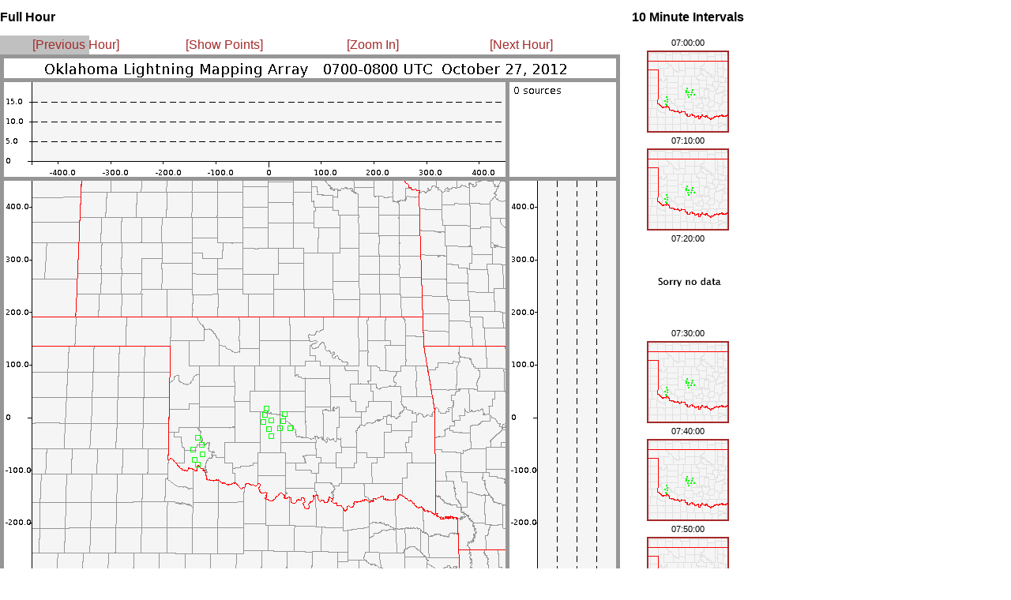

--- FILE ---
content_type: text/html
request_url: http://lightning.nmt.edu/oklma/view_rthour.php?date=121027&time=0700&density=1&zoom=0
body_size: 705
content:
<html>


<head>
 <title>OKLMA: 121027 0700 UTC</title>
 <link rel="stylesheet" type="text/css" href="layout_view_hour.css" />
 <link rel="stylesheet" type="text/css" href="style.css" />
</head>


<body>

<!-- <div id="hour_container"> -->
 <div style="position: absolute; left: 0px; top: 0px; right: 1167px">
  <h2 id="hour_title">Full Hour</h2>

  <div id="control_bar">
  <table width="755">
  <td width="25%" align=left>
   <a class="control_link" href="view_rthour.php?date=121027&time=0600&density=1&zoom=0">[Previous Hour]</a>
  </td>
  <td width="25%">
   <a class="control_link" href="view_rthour.php?date=121027&time=0700&density=0&zoom=0">[Show Points]</a>
   </td>
  <td width="25%">
   <a class="control_link" href="view_rthour.php?date=121027&time=0700&density=1&zoom=1">[Zoom In]</a>
   </td>
  <td width="25%">
   <a class="control_link" href="view_rthour.php?date=121027&time=0800&density=1&zoom=0">[Next Hour]</a>
  </td>
   </table>
  </div>


  <img src="img/12/10/27/07/LYLOUT_121027_070000_3600_den.450.600.png" />

  <br>

  <img src="images/cb_hout.gif" vspace=20 >
  <br>

 </div>

<!-- <div id="interval_container"> -->
  <div style="position: absolute; left: 800px; top: 0px">
  <center>
   <h2 id="interval_title">10 Minute Intervals</h2>

   <table id='interval_table'>
   <tr><td class="interval_time_stamp"> 07:00:00  </td></tr>
   <tr><td class="interval_image"> <a target="_new" href="view_rt10min.php?date=121027&time=070000&density=1&zoom=0"><img border=2 src="img/12/10/27/07/LYLOUT_121027_070000_0600_den.250.100.png" /></a> </td></tr>
   <tr><td class="interval_time_stamp"> 07:10:00  </td></tr>
   <tr><td class="interval_image"> <a target="_new" href="view_rt10min.php?date=121027&time=071000&density=1&zoom=0"><img border=2 src="img/12/10/27/07/LYLOUT_121027_071000_0600_den.250.100.png" /></a> </td></tr>
   <tr><td class="interval_time_stamp"> 07:20:00  </td></tr>
   <tr><td class="interval_image"> <img src="img/nodata.png" /> </td></tr>
   <tr><td class="interval_time_stamp"> 07:30:00  </td></tr>
   <tr><td class="interval_image"> <a target="_new" href="view_rt10min.php?date=121027&time=073000&density=1&zoom=0"><img border=2 src="img/12/10/27/07/LYLOUT_121027_073000_0600_den.250.100.png" /></a> </td></tr>
   <tr><td class="interval_time_stamp"> 07:40:00  </td></tr>
   <tr><td class="interval_image"> <a target="_new" href="view_rt10min.php?date=121027&time=074000&density=1&zoom=0"><img border=2 src="img/12/10/27/07/LYLOUT_121027_074000_0600_den.250.100.png" /></a> </td></tr>
   <tr><td class="interval_time_stamp"> 07:50:00  </td></tr>
   <tr><td class="interval_image"> <a target="_new" href="view_rt10min.php?date=121027&time=075000&density=1&zoom=0"><img border=2 src="img/12/10/27/07/LYLOUT_121027_075000_0600_den.250.100.png" /></a> </td></tr>
  </table>  </center>
</div>

</body>
</html>
